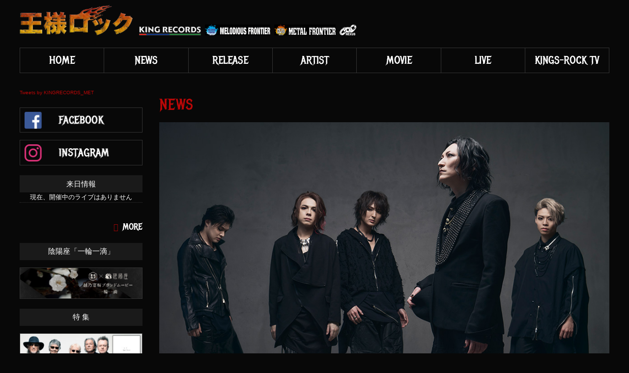

--- FILE ---
content_type: text/html; charset=UTF-8
request_url: https://kings-rock.jp/news/8167
body_size: 8164
content:
<!doctype html>
<html>
<head>
<!-- Global site tag (gtag.js) - Google Analytics -->
<script async src="https://www.googletagmanager.com/gtag/js?id=UA-96323160-1"></script>
<script>
  window.dataLayer = window.dataLayer || [];
  function gtag(){dataLayer.push(arguments);}
  gtag('js', new Date());

  gtag('config', 'UA-96323160-1');
</script>
<!-- Facebook Pixel Code -->
<script>
  !function(f,b,e,v,n,t,s)
  {if(f.fbq)return;n=f.fbq=function(){n.callMethod?
  n.callMethod.apply(n,arguments):n.queue.push(arguments)};
  if(!f._fbq)f._fbq=n;n.push=n;n.loaded=!0;n.version='2.0';
  n.queue=[];t=b.createElement(e);t.async=!0;
  t.src=v;s=b.getElementsByTagName(e)[0];
  s.parentNode.insertBefore(t,s)}(window, document,'script',
  'https://connect.facebook.net/en_US/fbevents.js');
  fbq('init', '388793291689262');
  fbq('track', 'PageView');
</script>
<noscript><img height="1" width="1" style="display:none"
  src="https://www.facebook.com/tr?id=388793291689262&ev=PageView&noscript=1"
/></noscript>
<!-- End Facebook Pixel Code -->


<meta charset="UTF-8">
<meta name="keywords" content="王様ロック,キングレコード">
<meta name="description" content="ハードロック／ヘヴィメタル部門の最新リリース情報やライヴ情報をお届けします。MICHAEL SCHENKER、YNGWIE MALMSTEEN、KAMELOT、FAIR WARNING、HAREM SCAREM、ROYAL HUNT、FRANCIS DUNNERYなど、国内からは陰陽座、EARTHSHAKER、NoGoD、Mardelasなど">
<meta name="viewport" content="width=device-width, initial-scale=1.0,minimum-scale=1.0, maximum-scale=1.0,user-scalable=no">

<meta property="og:title" content="  2020年4月22日(水)リリースのNEW EP『Chronos』より、 リードトラック「Chronos」MV公開！ 同曲の先行配信も決定！ | 王様ロック｜キングレコード Hard Rock / Heavy Metal公式サイト">
<meta property="og:site_name" content="王様ロック｜キングレコード Hard Rock / Heavy Metal公式サイト">
<meta property="og:type" content="website">
<meta property="og:url" content="https://kings-rock.jp">
<meta property="og:image" content="https://kings-rock.jp/wp/wp-content/themes/kingsrock/images/ogpimg.jpg">
<meta property="og:description" content="ハードロック／ヘヴィメタル部門の最新リリース情報やライヴ情報をお届けします。MICHAEL SCHENKER、YNGWIE MALMSTEEN、KAMELOT、FAIR WARNING、HAREM SCAREM、ROYAL HUNT、FRANCIS DUNNERYなど、国内からは陰陽座、EARTHSHAKER、NoGoD、Mardelasなど">

<link rel="shortcut icon" href="https://kings-rock.jp/wp/wp-content/themes/kingsrock/images/favicon.ico" type="image/vnd.microsoft.icon">
<link href="https://fonts.googleapis.com/earlyaccess/notosansjapanese.css" rel="stylesheet">
<link href="https://fonts.googleapis.com/css?family=Metal+Mania" rel="stylesheet">
<link href="https://code.ionicframework.com/ionicons/2.0.1/css/ionicons.min.css" rel="stylesheet">
<link rel="stylesheet" type="text/css" href="https://kings-rock.jp/wp/wp-content/themes/kingsrock/css/slick.css">
<link rel="stylesheet" type="text/css" href="https://kings-rock.jp/wp/wp-content/themes/kingsrock/css/slick-theme.css">
<link rel="stylesheet" type="text/css" href="https://kings-rock.jp/wp/wp-content/themes/kingsrock/css/remodal.css">
<link rel="stylesheet" type="text/css" href="https://kings-rock.jp/wp/wp-content/themes/kingsrock/css/remodal-default-theme.css">
<link rel="stylesheet" type="text/css" media="screen" href="https://kings-rock.jp/wp/wp-content/themes/kingsrock/style.css?20200422">

<script src="https://ajax.googleapis.com/ajax/libs/jquery/1.11.1/jquery.min.js"></script>
<script src="https://kings-rock.jp/wp/wp-content/themes/kingsrock/js/slick.min.js"></script>
<script src="https://kings-rock.jp/wp/wp-content/themes/kingsrock/js/artist_change.js"></script>
<script src="https://kings-rock.jp/wp/wp-content/themes/kingsrock/js/custom.js"></script>
<script src="https://kings-rock.jp/wp/wp-content/themes/kingsrock/js/remodal.min.js"></script>
<script src="https://kings-rock.jp/wp/wp-content/themes/kingsrock/js/jquery.matchHeight.js"></script>

<!--[if lt IE 9]>
<script src="https://html5shiv.googlecode.com/svn/trunk/html5.js" type="text/javascript"></script>
<![endif]-->

<script type="text/javascript">
    $(function(){
      $('.js-matchHeight').matchHeight();
    });
  </script>

<title>2020年4月22日(水)リリースのNEW EP『Chronos』より、 リードトラック「Chronos」MV公開！ 同曲の先行配信も決定！ | 王様ロック｜キングレコード Hard Rock / Heavy Metal公式サイト</title>
<link rel='dns-prefetch' href='//s.w.org' />
		<script type="text/javascript">
			window._wpemojiSettings = {"baseUrl":"https:\/\/s.w.org\/images\/core\/emoji\/12.0.0-1\/72x72\/","ext":".png","svgUrl":"https:\/\/s.w.org\/images\/core\/emoji\/12.0.0-1\/svg\/","svgExt":".svg","source":{"concatemoji":"https:\/\/kings-rock.jp\/wp\/wp-includes\/js\/wp-emoji-release.min.js?ver=5.4.18"}};
			/*! This file is auto-generated */
			!function(e,a,t){var n,r,o,i=a.createElement("canvas"),p=i.getContext&&i.getContext("2d");function s(e,t){var a=String.fromCharCode;p.clearRect(0,0,i.width,i.height),p.fillText(a.apply(this,e),0,0);e=i.toDataURL();return p.clearRect(0,0,i.width,i.height),p.fillText(a.apply(this,t),0,0),e===i.toDataURL()}function c(e){var t=a.createElement("script");t.src=e,t.defer=t.type="text/javascript",a.getElementsByTagName("head")[0].appendChild(t)}for(o=Array("flag","emoji"),t.supports={everything:!0,everythingExceptFlag:!0},r=0;r<o.length;r++)t.supports[o[r]]=function(e){if(!p||!p.fillText)return!1;switch(p.textBaseline="top",p.font="600 32px Arial",e){case"flag":return s([127987,65039,8205,9895,65039],[127987,65039,8203,9895,65039])?!1:!s([55356,56826,55356,56819],[55356,56826,8203,55356,56819])&&!s([55356,57332,56128,56423,56128,56418,56128,56421,56128,56430,56128,56423,56128,56447],[55356,57332,8203,56128,56423,8203,56128,56418,8203,56128,56421,8203,56128,56430,8203,56128,56423,8203,56128,56447]);case"emoji":return!s([55357,56424,55356,57342,8205,55358,56605,8205,55357,56424,55356,57340],[55357,56424,55356,57342,8203,55358,56605,8203,55357,56424,55356,57340])}return!1}(o[r]),t.supports.everything=t.supports.everything&&t.supports[o[r]],"flag"!==o[r]&&(t.supports.everythingExceptFlag=t.supports.everythingExceptFlag&&t.supports[o[r]]);t.supports.everythingExceptFlag=t.supports.everythingExceptFlag&&!t.supports.flag,t.DOMReady=!1,t.readyCallback=function(){t.DOMReady=!0},t.supports.everything||(n=function(){t.readyCallback()},a.addEventListener?(a.addEventListener("DOMContentLoaded",n,!1),e.addEventListener("load",n,!1)):(e.attachEvent("onload",n),a.attachEvent("onreadystatechange",function(){"complete"===a.readyState&&t.readyCallback()})),(n=t.source||{}).concatemoji?c(n.concatemoji):n.wpemoji&&n.twemoji&&(c(n.twemoji),c(n.wpemoji)))}(window,document,window._wpemojiSettings);
		</script>
		<style type="text/css">
img.wp-smiley,
img.emoji {
	display: inline !important;
	border: none !important;
	box-shadow: none !important;
	height: 1em !important;
	width: 1em !important;
	margin: 0 .07em !important;
	vertical-align: -0.1em !important;
	background: none !important;
	padding: 0 !important;
}
</style>
	<link rel='stylesheet' id='wp-block-library-css'  href='https://kings-rock.jp/wp/wp-includes/css/dist/block-library/style.min.css?ver=5.4.18' type='text/css' media='all' />
<link rel='https://api.w.org/' href='https://kings-rock.jp/wp-json/' />
<link rel='prev' title='【REVOLUTION!! 開催延期のお知らせ】' href='https://kings-rock.jp/news/8162' />
<link rel='next' title='王様ロックTV 第34回  (2020.4.20配信)　公開！' href='https://kings-rock.jp/news/8236' />
<link rel="canonical" href="https://kings-rock.jp/news/8167" />
<link rel="alternate" type="application/json+oembed" href="https://kings-rock.jp/wp-json/oembed/1.0/embed?url=https%3A%2F%2Fkings-rock.jp%2Fnews%2F8167" />
<link rel="alternate" type="text/xml+oembed" href="https://kings-rock.jp/wp-json/oembed/1.0/embed?url=https%3A%2F%2Fkings-rock.jp%2Fnews%2F8167&#038;format=xml" />

</head>

<body class="post-template-default single single-post postid-8167 single-format-standard " id="2020%e5%b9%b44%e6%9c%8822%e6%97%a5%e6%b0%b4%e3%83%aa%e3%83%aa%e3%83%bc%e3%82%b9%e3%81%aenew-ep%e3%80%8echronos%e3%80%8f%e3%82%88%e3%82%8a%e3%80%81-%e3%83%aa%e3%83%bc%e3%83%89%e3%83%88%e3%83%a9">
<script>(function(d, s, id) {
  var js, fjs = d.getElementsByTagName(s)[0];
  if (d.getElementById(id)) return;
  js = d.createElement(s); js.id = id;
  js.src = "//connect.facebook.net/ja_JP/sdk.js#xfbml=1&version=v2.4&appId=189337591141543";
  fjs.parentNode.insertBefore(js, fjs);
}(document, 'script', 'facebook-jssdk'));</script>
<div id="wrap">

<header id="header">
    <!--
    <h1 class="logo">
    	<span class="rock"><a href="https://kings-rock.jp"><img src="https://kings-rock.jp/wp/wp-content/themes/kingsrock/images/logo.png" alt="王様ロック"></a></span>
    	<span class="records"><a href="http://www.kingrecords.co.jp/" target="_blank"><img src="https://kings-rock.jp/wp/wp-content/themes/kingsrock/images/logo_kingrecords.png" alt="king records"></a></span>
    </h1>
    -->
    <div class="header_logo">
		<h1><a href="https://kings-rock.jp"><img src="https://kings-rock.jp/wp/wp-content/themes/kingsrock/images/logo.png" alt="王様ロック"></a></h1>
		<div class="logos">
			<span class="records"><a href="http://www.kingrecords.co.jp/" target="_blank"><img src="https://kings-rock.jp/wp/wp-content/themes/kingsrock/images/logo_kingrecords.png" alt="king records"></a></span>
			<span><img src="https://kings-rock.jp/wp/wp-content/themes/kingsrock/images/logo_melodious.jpg" alt="king records"></span>
			<span><img src="https://kings-rock.jp/wp/wp-content/themes/kingsrock/images/logo_metal.jpg" alt="king records"></span>
			<span><img src="https://kings-rock.jp/wp/wp-content/themes/kingsrock/images/logo_nexus.png" alt="king records"></span>
		</div>
	</div>
</header>

<nav id="navi">
    <ul>
        <li><a href="https://kings-rock.jp">HOME</a></li>
        <li><a href="https://kings-rock.jp/news">NEWS</a></li>
        <li><a href="https://kings-rock.jp/release">RELEASE</a></li>
        <li><a href="https://kings-rock.jp/artist">ARTIST</a>
			<ul class="mega_menu">
				<li class="mega_box">
						<div class="artist_search_area">
        <div class="artist_search mega_cat_box japanese">
        <div class="box">
        <ul>
            <li><a href="https://kings-rock.jp/artist?id=japanese-a">ア</a></li>
            <li><a href="https://kings-rock.jp/artist?id=japanese-i">イ</a></li>
            <li><a href="https://kings-rock.jp/artist?id=japanese-u">ウ</a></li>
            <li><a href="https://kings-rock.jp/artist?id=japanese-e">エ</a></li>
            <li><a href="https://kings-rock.jp/artist?id=japanese-o">オ</a></li>
        </ul>
        <ul>
            <li><a href="https://kings-rock.jp/artist?id=japanese-ka">カ</a></li>
            <li><a href="https://kings-rock.jp/artist?id=japanese-ki">キ</a></li>
            <li><a href="https://kings-rock.jp/artist?id=japanese-ku">ク</a></li>
            <li><a href="https://kings-rock.jp/artist?id=japanese-ke">ケ</a></li>
            <li><a href="https://kings-rock.jp/artist?id=japanese-ko">コ</a></li>
        </ul>
        <ul>
            <li><a href="https://kings-rock.jp/artist?id=japanese-sa">サ</a></li>
            <li><a href="https://kings-rock.jp/artist?id=japanese-shi">シ</a></li>
            <li><a href="https://kings-rock.jp/artist?id=japanese-su">ス</a></li>
            <li><a href="https://kings-rock.jp/artist?id=japanese-se">セ</a></li>
            <li><a href="https://kings-rock.jp/artist?id=japanese-so">ソ</a></li>
        </ul>
        <ul>
            <li><a href="https://kings-rock.jp/artist?id=japanese-ta">タ</a></li>
            <li><a href="https://kings-rock.jp/artist?id=japanese-chi">チ</a></li>
            <li><a href="https://kings-rock.jp/artist?id=japanese-tsu">ツ</a></li>
            <li><a href="https://kings-rock.jp/artist?id=japanese-te">テ</a></li>
            <li><a href="https://kings-rock.jp/artist?id=japanese-to">ト</a></li>
        </ul>
        <ul>
            <li><a href="https://kings-rock.jp/artist?id=japanese-na">ナ</a></li>
            <li><a href="https://kings-rock.jp/artist?id=japanese-ni">ニ</a></li>
            <li><a href="https://kings-rock.jp/artist?id=japanese-nu">ヌ</a></li>
            <li><a href="https://kings-rock.jp/artist?id=japanese-ne">ネ</a></li>
            <li><a href="https://kings-rock.jp/artist?id=japanese-no">ノ</a></li>
        </ul>
        <ul>
            <li><a href="https://kings-rock.jp/artist?id=japanese-ha">ハ</a></li>
            <li><a href="https://kings-rock.jp/artist?id=japanese-hi">ヒ</a></li>
            <li><a href="https://kings-rock.jp/artist?id=japanese-hu">フ</a></li>
            <li><a href="https://kings-rock.jp/artist?id=japanese-he">ヘ</a></li>
            <li><a href="https://kings-rock.jp/artist?id=japanese-ho">ホ</a></li>
        </ul>
        <ul>
            <li><a href="https://kings-rock.jp/artist?id=japanese-ma">マ</a></li>
            <li><a href="https://kings-rock.jp/artist?id=japanese-mi">ミ</a></li>
            <li><a href="https://kings-rock.jp/artist?id=japanese-mu">ム</a></li>
            <li><a href="https://kings-rock.jp/artist?id=japanese-me">メ</a></li>
            <li><a href="https://kings-rock.jp/artist?id=japanese-mo">モ</a></li>
        </ul>
        <ul>
            <li><a href="https://kings-rock.jp/artist?id=japanese-ya">ヤ</a></li>
            <li><a href="https://kings-rock.jp/artist?id=japanese-yu">ユ</a></li>
            <li><a href="https://kings-rock.jp/artist?id=japanese-yo">ヨ</a></li>
        </ul>
        <ul>
            <li><a href="https://kings-rock.jp/artist?id=japanese-ra">ラ</a></li>
            <li><a href="https://kings-rock.jp/artist?id=japanese-ri">リ</a></li>
            <li><a href="https://kings-rock.jp/artist?id=japanese-ru">ル</a></li>
            <li><a href="https://kings-rock.jp/artist?id=japanese-re">レ</a></li>
            <li><a href="https://kings-rock.jp/artist?id=japanese-ro">ロ</a></li>
        </ul>
        <ul>
            <li><a href="https://kings-rock.jp/artist?id=japanese-wa">ワ</a></li>
            <li><a href="https://kings-rock.jp/artist?id=japanese-wo">ヲ</a></li>
            <li><a href="https://kings-rock.jp/artist?id=japanese-nn">ン</a></li>
        </ul>
        </div>
        </div>
        
        <div class="artist_search mega_cat_box alphabet">
        <div class="box">
        <ul>
            <li><a href="https://kings-rock.jp/artist?id=alphabet-A">A</a></li>
            <li><a href="https://kings-rock.jp/artist?id=alphabet-B">B</a></li>
            <li><a href="https://kings-rock.jp/artist?id=alphabet-C">C</a></li>
            <li><a href="https://kings-rock.jp/artist?id=alphabet-D">D</a></li>
            <li><a href="https://kings-rock.jp/artist?id=alphabet-E">E</a></li>
            <li><a href="https://kings-rock.jp/artist?id=alphabet-F">F</a></li>
            <li><a href="https://kings-rock.jp/artist?id=alphabet-G">G</a></li>
            <li><a href="https://kings-rock.jp/artist?id=alphabet-H">H</a></li>
            <li><a href="https://kings-rock.jp/artist?id=alphabet-I">I</a></li>
            <li><a href="https://kings-rock.jp/artist?id=alphabet-J">J</a></li>
            <li><a href="https://kings-rock.jp/artist?id=alphabet-K">K</a></li>
            <li><a href="https://kings-rock.jp/artist?id=alphabet-L">L</a></li>
            <li><a href="https://kings-rock.jp/artist?id=alphabet-M">M</a></li>
            <li><a href="https://kings-rock.jp/artist?id=alphabet-N">N</a></li>
            <li><a href="https://kings-rock.jp/artist?id=alphabet-O">O</a></li>
            <li><a href="https://kings-rock.jp/artist?id=alphabet-P">P</a></li>
            <li><a href="https://kings-rock.jp/artist?id=alphabet-Q">Q</a></li>
            <li><a href="https://kings-rock.jp/artist?id=alphabet-R">R</a></li>
            <li><a href="https://kings-rock.jp/artist?id=alphabet-S">S</a></li>
            <li><a href="https://kings-rock.jp/artist?id=alphabet-T">T</a></li>
            <li><a href="https://kings-rock.jp/artist?id=alphabet-U">U</a></li>
            <li><a href="https://kings-rock.jp/artist?id=alphabet-V">V</a></li>
            <li><a href="https://kings-rock.jp/artist?id=alphabet-W">W</a></li>
            <li><a href="https://kings-rock.jp/artist?id=alphabet-X">X</a></li>
            <li><a href="https://kings-rock.jp/artist?id=alphabet-Y">Y</a></li>
            <li><a href="https://kings-rock.jp/artist?id=alphabet-Z">Z</a></li>
        </ul>
        </div>
        </div>
    </div>				</li>
			</ul>
        </li>
        <li><a href="https://kings-rock.jp/movie">MOVIE</a></li>
        <li><a href="https://kings-rock.jp/live">LIVE</a></li>
		<li><a href="https://kings-rock.jp/special/ohsamarocktv/">KINGS-ROCK TV</a></li>
    </ul>
    <div class="sub_navi" style="display:none;">
        <div><a href="#">アーティストを英語で探す</a></div>
        <div><a href="#">アーティストを日本語で探す</a></div>
    </div>
</nav>

<div id="contents">
<main id="main" class="single news">

<article id="contents">
    <header id="head_title">
        <h1>NEWS</h1>
    </header>

    <div class="entry single_in">
        <div class="entry_head">
                				                <div class="photo"><img src="https://kings-rock.jp/wp/wp-content/uploads/2020/03/a-sya.jpg" width="1000" height="530" alt=""></div>
                        </div>

        <section class="entries entry_body">
            <h2>
			<span class="name">
			            <span><a href="https://kings-rock.jp/artist/matenrouopera">摩天楼オペラ</a></span>
                        </span>
            2020年4月22日(水)リリースのNEW EP『Chronos』より、 リードトラック「Chronos」MV公開！<br> 同曲の先行配信も決定！<br>            </h2>
            <p><strong>摩天楼オペラが、4月22日（水）にリリースするNEW EP『Chronos』（クロノス）より、リードトラック「Chronos」のミュージックビデオのフル・ヴァージョンを公開した。 </strong></p>
<p>
<a href="https://www.youtube.com/Z2C0YQsDA1M"　target=”_blank”><br />
<iframe width="560" height="315" src="https://www.youtube.com/embed/Z2C0YQsDA1M" frameborder="0" allow="accelerometer; autoplay; encrypted-media; gyroscope; picture-in-picture" allowfullscreen></iframe><br />
</a></p>
<p>　<br />
メンバーが「ラウドでモダンなサウンドに仕上がった」と語る本曲は、間奏部分での“ブレイクダウン”や、ヴォーカルの苑が初挑戦した“日本語でのシャウト”など、モダンなエクストリームメタルの要素を摩天楼オペラならではのアプローチで取り入れた会心作。<br />
モノトーンかつ退廃的なムードの映像に合わせて展開される、今まで以上に重厚感を増したサウンドを、ぜひフル・ヴァージョンで確かめて欲しい。</p>
<p>また4月22日（水）のリリースに先駆け、来週4月15日（水）には、同曲「Chronos」が先行配信されることも決定。こちらも是非チェックしてほしい。</p>
<p>このNEW EPを引っ提げ、5月からは全国19ヶ所を回るツアー「Chronos TOUR 2020」の開催も予定されるなど、より勢いを増していく摩天楼オペラ。今後も彼らの活動から目が離せない。<br />
　<br />
　<br />
<strong style="color:red; font-size:1.3em;">【摩天楼オペラ Chronos TOUR 2020へご来場予定の皆様へ「緊急事態宣言」発令に伴う開催延期のお知らせ】</strong><br />
　<br />
平素より摩天楼オペラを応援していただき誠にありがとうございます。<br />
政府より発令された新型コロナウィルス感染症拡大防止に伴う「緊急事態宣言」のイベント自粛要請に従い、Chronos TOUR 2020の5月中の公演（全4ヶ所5公演）を延期とさせていただくことを決定いたしました。</p>
<p>【公演延期】<br />
2020年5月6日（水・祝）東京キネマ倶楽部<br />
2020年5月16日（土）札幌BESSIE HALL<br />
2020年5月17日（日）札幌BESSIE HALL<br />
2020年5月30日（土）西川口Hearts<br />
2020年5月31日（日）新横浜NEW SIDE BEACH!!</p>
<p>本公演を楽しみにお待ちいただいておりました多くの皆様には、ご迷惑をお掛けすることとなりますが、感染の拡大を収束するべく、このような判断とさせていただきましたので、何卒ご理解を賜りますようお願いいたします。<br />
また、公演延期に伴い、会場でのグッズ販売等も行いませんので予めご了承ください。</p>
<p><span style="color:red;">「振替公演」および「払い戻し」は現在調整中につき、決まり次第、改めてご報告させていただきます。上記対象公演のチケットをお手持ちのお客様は、振替公演への入場、払い戻しに必要となりますので、大切に保管してください。</span></p>
<p>このような残念なご案内となりましたことをお詫び申し上げますとともに、<br />
ご理解賜りますよう重ねてお願い申し上げます。</p>
<p><span style="color:red;">2020年4月14日</span><br />
摩天楼オペラメンバー・スタッフ一同<br />
ベルウッド・レコード株式会社<br />
キングレコード株式会社<br />
　<br />
　<br />
<strong>詳細は摩天楼オペラ公式WEBサイトをご確認ください。</strong><br />
　<br />
　<br />
▼摩天楼オペラ公式WEBサイト<br />
<a href="https://matenrou-opera.jp/" rel="noopener" target="_blank">https://matenrou-opera.jp/</a><br />
　<br />
▼キングレコード　アーティスト・ページ<br />
<a href="http://www.kingrecords.co.jp/cs/artist/artist.aspx?artist=40480" rel="noopener" target="_blank">http://www.kingrecords.co.jp/cs/artist/artist.aspx?artist=40480</a><br />
　</p>
<div class="discinfo cf">
<p><strong>＜商品情報＞<br />
2020年4月22日リリース</strong><br />
摩天楼オペラ</p>
<div class="infobox">
<p class="top js-matchHeight">『Chronos』</p>
<p>
<a href="https://kings-rock.jp/release/kics-93915"><img src="https://kings-rock.jp/wp/wp-content/uploads/2020/03/MO_Chronos_sho_H1_square-e1585388918706.jpg" width="260" height="260" alt=""></a><br />
【初回限定プレス盤（CD2枚組）】<br />
KICS-93915 / ￥2,800+ 税<br />
<a class="newsbtn" href="https://kings-rock.jp/release/kics-93915"><span class="newsbtn_text">詳細はこちら</span></a></p>
<div style="margin-bottom:3em;"></div>
<p><a href="https://kings-rock.jp/release/kics-3915"><img src="https://kings-rock.jp/wp/wp-content/uploads/2020/03/MO_Chronos_tsu_H1-e1585388926945.jpg" width="260" height="260" alt=""></a><br />
【通常盤（CD）】<br />KICS-3915 / ￥2,000+ 税<br />
<a class="newsbtn" href="https://kings-rock.jp/release/kics-3915"><span class="newsbtn_text">詳細はこちら</span></a></p>
<div style="margin-bottom:3em;"></div>
</div>
</div>
        </section>
        <br>
        <ul class="page_share">
	<li><div class="fb-like" data-href="https://kings-rock.jp/news/8167" data-layout="button_count" data-action="like" data-size="small" data-show-faces="true" data-share="true"></div></li>
	<li><a href="https://twitter.com/share" class="twitter-share-button" data-text="2020年4月22日(水)リリースのNEW EP『Chronos』より、 リードトラック「Chronos」MV公開！<br> 同曲の先行配信も決定！<br>" data-via="KINGRECORDS_MET" data-lang="ja" data-related="KINGRECORDS_MET">Tweet</a> <script>!function(d,s,id){var js,fjs=d.getElementsByTagName(s)[0],p=/^http:/.test(d.location)?'http':'https';if(!d.getElementById(id)){js=d.createElement(s);js.id=id;js.src=p+'://platform.twitter.com/widgets.js';fjs.parentNode.insertBefore(js,fjs);}}(document, 'script', 'twitter-wjs');</script></li>
</ul>
		<p class="day">2020.04.11 UPDATE</p>
    </div>

        <section class="relation sub_entry archive">
        <h2 class="head_title release_ttl"><span>RELATION</span>関連リリース情報</h2>
        <div class="inner release_in">
        <ul class="list">
            <li>
            <div class="list_in">
                <a href="https://kings-rock.jp/release/kics-93915">
				                <div class="jacket"><img src="https://kings-rock.jp/wp/wp-content/uploads/2020/02/MO_Chronos_sho_H1_square-e1585389736906.jpg" width="500" height="496" alt=""></div>
                <p class="release_date">2020.04.22 RELEASE</p>
                <p class="excerpt">Chronos<br>【初回限定プレス盤】</p>
                <div class="text">
                    <span>KICS-93915</span>
                    										<span>価格 ¥3,080(税抜価格 ¥2,800)</span>
					                </div>
                </a>
            </div>
            </li>
            <li>
            <div class="list_in">
                <a href="https://kings-rock.jp/release/kics-3915">
				                <div class="jacket"><img src="https://kings-rock.jp/wp/wp-content/uploads/2020/02/MO_Chronos_tsu_H1-e1585389776267.jpg" width="500" height="496" alt=""></div>
                <p class="release_date">2020.04.22 RELEASE</p>
                <p class="excerpt">Chronos<br>【通常盤】</p>
                <div class="text">
                    <span>KICS-3915</span>
                    										<span>価格 ¥2,200(税抜価格 ¥2,000)</span>
					                </div>
                </a>
            </div>
            </li>
            <li>
            <div class="list_in">
                <a href="https://kings-rock.jp/release/kixm-420">
				                <div class="jacket"><img src="https://kings-rock.jp/wp/wp-content/uploads/2019/12/KIXM420_JK_RGB-1-e1585543947660.jpg" width="391" height="500" alt=""></div>
                <p class="release_date">2020.03.11 RELEASE</p>
                <p class="excerpt">HUMAN DIGNITY TOUR　-9038270-　FINAL AT TSUTAYA O-EAST 2019.12.6<br>（Blu-ray）</p>
                <div class="text">
                    <span>KIXM-420</span>
                    										<span>価格 ¥7,480(税抜価格 ¥6,800)</span>
					                </div>
                </a>
            </div>
            </li>
            <li>
            <div class="list_in">
                <a href="https://kings-rock.jp/release/kibm-833">
				                <div class="jacket"><img src="https://kings-rock.jp/wp/wp-content/uploads/2019/12/KIBM833_JK_RGB-1-e1585544079934.jpg" width="353" height="500" alt=""></div>
                <p class="release_date">2020.03.11 RELEASE</p>
                <p class="excerpt">HUMAN DIGNITY TOUR　-9038270-　FINAL AT TSUTAYA O-EAST 2019.12.6<br>（DVD）</p>
                <div class="text">
                    <span>KIBM-833</span>
                    										<span>価格 ¥6,380(税抜価格 ¥5,800)</span>
					                </div>
                </a>
            </div>
            </li>
            <li>
            <div class="list_in">
                <a href="https://kings-rock.jp/release/kics-93780">
				                <div class="jacket"><img src="https://kings-rock.jp/wp/wp-content/uploads/2019/01/KICS93780_MO_HD_shokaicase-e1548316919987.jpg" width="520" height="462" alt=""></div>
                <p class="release_date">2019.02.27 RELEASE</p>
                <p class="excerpt">Human Dignity<br>【初回限定プレス盤】（CD+DVD）</p>
                <div class="text">
                    <span>KICS-93780</span>
                    										<span>価格 ¥4,180(税抜価格 ¥3,800)</span>
					                </div>
                </a>
            </div>
            </li>
            <li>
            <div class="list_in">
                <a href="https://kings-rock.jp/release/kics-3780">
				                <div class="jacket"><img src="https://kings-rock.jp/wp/wp-content/uploads/2019/01/KICS3780_MO_HD_tsujo-e1548317101364.jpg" width="520" height="515" alt=""></div>
                <p class="release_date">2019.02.27 RELEASE</p>
                <p class="excerpt">Human Dignity<br>【通常盤】（CD）</p>
                <div class="text">
                    <span>KICS-3780</span>
                    										<span>価格 ¥3,300(税抜価格 ¥3,000)</span>
					                </div>
                </a>
            </div>
            </li>
        </ul>
        </div>
    </section>
        <section class="relation sub_entry archive">
        <h2 class="head_title release_ttl"><span>INFORMATION</span>インフォメーション</h2>
        <div class="inner">
        <ul class="list_text">
            <li>
                <a href="https://kings-rock.jp/news/8360">
                <div class="text">【摩天楼オペラ Chronos TOUR 2020 開催中止・チケット払い戻しのお知らせ】<span>2020.07.31 UPDATE</span></div>
                </a>
            </li>
            <li>
                <a href="https://kings-rock.jp/news/8372">
                <div class="text">【摩天楼オペラ『Chronos』発売記念イベント中止のお知らせ】<span>2020.07.31 UPDATE</span></div>
                </a>
            </li>
            <li>
                <a href="https://kings-rock.jp/news/8300">
                <div class="text">【摩天楼オペラ Chronos TOUR 2020 全公演延期のお知らせ】<span>2020.06.05 UPDATE</span></div>
                </a>
            </li>
            <li>
                <a href="https://kings-rock.jp/news/8278">
                <div class="text">摩天楼オペラ『Chronos』発売記念イベント延期のお知らせ<span>2020.06.02 UPDATE</span></div>
                </a>
            </li>
            <li>
                <a href="https://kings-rock.jp/news/8252">
                <div class="text">【摩天楼オペラ Chronos TOUR 2020 18公演(全19公演中)延期のお知らせ】<span>2020.05.15 UPDATE</span></div>
                </a>
            </li>
        </ul>
        </div>
    </section>

</article>

</main>
<div id="side">
    <div class="side_in_first">
        <div class="tw side-box">
            <!--<a class="twitter-timeline" data-width="250" data-height="450" data-theme="dark" href="https://twitter.com/KINGRECORDS_MET">Tweets by KINGRECORDS_MET</a> <script async src="https://platform.twitter.com/widgets.js" charset="utf-8"></script>-->
			
			<a class="twitter-timeline" data-width="250" data-height="450" data-theme="dark" href="https://twitter.com/KINGRECORDS_MET?ref_src=twsrc%5Etfw">Tweets by KINGRECORDS_MET</a> <script async src="https://platform.twitter.com/widgets.js" charset="utf-8"></script>
			
        </div>
        <div class="sns side-box">
            <div><a href="https://www.facebook.com/kings.rock.jp" target="_blank"><img src="https://kings-rock.jp/wp/wp-content/themes/kingsrock/images/fb_bnr.png" alt="facebook"></a></div>
            <div><a href="https://www.instagram.com/kingrecords_metal/" target="_blank"><img src="https://kings-rock.jp/wp/wp-content/themes/kingsrock/images/insta_bnr.png" alt="instagram"></a></div>
        </div>
    </div>

    <div class="side_in_second">
        <div class="visit side-box">
            <h3>来日情報</h3>
            <ul>
                                                                                                                                                                                                                                                                                                                                                                                                                                                                                                                                                                                                                                                                                                                                                                                                                                                                                                                                                                <li style="text-align:center;margin-bottom:3em;">現在、開催中のライブはありません</li>
                                                            </ul>
            <div class="more"><a href="https://kings-rock.jp/live">more</a></div>
        </div>

	  <div class="special side-box">
            <h3>陰陽座「一輪一滴」</h3>
            <ul>
                <li>
                <a href="https://koshinokanbai.co.jp/ichirinitteki" target="_blank"><img src="https://kings-rock.jp/wp/wp-content/uploads/2019/10/ichirinixtuteki.jpg"></a>
                </li>
            </ul>
        </div>

        <div class="special side-box">
            <h3>特 集</h3>
            <ul>
                                                <li>
                <a href="/release/kicp-94075"><img src="https://kings-rock.jp/wp/wp-content/uploads/2024/08/banner_2407-1-300x105.jpg" width="300" height="105" alt=""></a>
                </li>
                                                <li>
                <a href="/release/kicp-4061"><img src="https://kings-rock.jp/wp/wp-content/uploads/2024/08/banner_2405-3-300x105.jpg" width="300" height="105" alt=""></a>
                </li>
                                                <li>
                <a href="https://kings-rock.jp/special/8479"><img src="https://kings-rock.jp/wp/wp-content/uploads/2021/03/banner_202103-1-300x105.jpg" width="300" height="105" alt=""></a>
                </li>
                                                <li>
                <a href="https://kings-rock.jp/special/7998"><img src="https://kings-rock.jp/wp/wp-content/uploads/2024/11/banner_brothers-of-metal-1-300x105.jpg" width="300" height="105" alt=""></a>
                </li>
                                                <li>
                <a href="https://kings-rock.jp/special/7807"><img src="https://kings-rock.jp/wp/wp-content/uploads/2017/03/onm_bn_s-300x86.jpg" width="300" height="86" alt=""></a>
                </li>
                                                <li>
                <a href="https://kings-rock.jp/special/7630"><img src="https://kings-rock.jp/wp/wp-content/uploads/2017/03/terrarosa700-200-300x86.jpg" width="300" height="86" alt=""></a>
                </li>
                                                <li>
                <a href="https://kings-rock.jp/special/6936"><img src="https://kings-rock.jp/wp/wp-content/uploads/2017/03/side_bnr-300x86.png" width="300" height="86" alt=""></a>
                </li>
                                                <li>
                <a href="https://kings-rock.jp/special/4736"><img src="https://kings-rock.jp/wp/wp-content/uploads/2017/03/top_sidebar_schenker-300x86.jpg" width="300" height="86" alt=""></a>
                </li>
                                                <li>
                <a href="https://kings-rock.jp/special/976"><img src="https://kings-rock.jp/wp/wp-content/uploads/2017/03/banner_schenker-300x86.jpg" width="300" height="86" alt=""></a>
                </li>
                                                <li>
                <a href="https://kings-rock.jp/special/978"><img src="https://kings-rock.jp/wp/wp-content/uploads/2017/03/banner-300x86.jpg" width="300" height="86" alt=""></a>
                </li>
                                                <li>
                <a href="https://kings-rock.jp/special/987"><img src="https://kings-rock.jp/wp/wp-content/uploads/2017/03/anthem_30th-thumb-620xauto-502-300x86.jpg" width="300" height="86" alt=""></a>
                </li>
                            </ul>
        </div>
    </div>

</div></div>

<div id="pagetop"><a href="#"></a></div>

<footer id="footer">
    <h3 class="logo"><span class="rock"><a href="https://kings-rock.jp"><img src="https://kings-rock.jp/wp/wp-content/themes/kingsrock/images/logo.png" alt="王様ロック"></a></span><span class="records"><a href="http://www.kingrecords.co.jp/" target="_blank"><img src="https://kings-rock.jp/wp/wp-content/themes/kingsrock/images/logo_kingrecords.png" alt="king records"></a></span></h3>
    <ul>
        <li><a href="https://company.kingrecords.co.jp/" target="_blank">会社概要</a></li>
        <li><a href="https://www.kingrecords.co.jp/cs/info/company.aspx#recruit" target="_blank">採用情報</a></li>
        <li><a href="https://www.kingrecords.co.jp/cs/info/faq.aspx" target="_blank">よくあるご質問</a></li>
        <li><a href="https://www.kingrecords.co.jp/cs/info/privacy.aspx" target="_blank">プライバシーポリシー</a></li>
        <li><a href="https://www.kingrecords.co.jp/cs/info/requirement.aspx" target="_blank">推奨環境と免責事項</a></li>
    </ul>
    <div class="copy">copyright (C) 2014 KING RECORD CO., LTD. ALL RIGHTS RESERVED.</div>
</footer>

</div>
<script type='text/javascript' src='https://kings-rock.jp/wp/wp-includes/js/wp-embed.min.js?ver=5.4.18'></script>
</body>
</html>